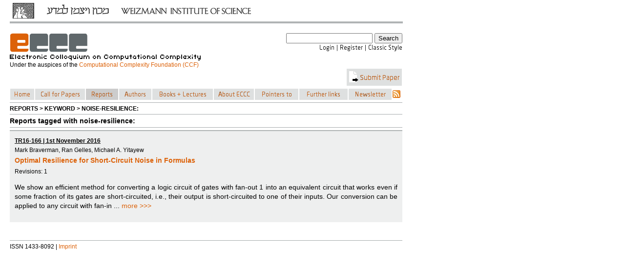

--- FILE ---
content_type: text/html; charset=utf-8
request_url: https://eccc.weizmann.ac.il/keyword/19375/
body_size: 17972
content:

<!DOCTYPE html PUBLIC "-//W3C//DTD XHTML 1.0 Transitional//EN" "http://www.w3.org/TR/xhtml1/DTD/xhtml1-transitional.dtd">
<html lang="en" xmlns="http://www.w3.org/1999/xhtml">
    <head>
		<meta http-equiv="Cache-Control" content="no-cache, no-store, must-revalidate" />
		<meta http-equiv="Pragma" content="no-cache" />
		<!-- meta http-equiv="Expires" content="0" / -->
        <meta http-equiv="Content-Type" content="text/html; charset=utf-8" />
        <meta name="Description" content="Homepage of the Electronic Colloquium on Computational Complexity located at the Weizmann Institute of Science, Israel" />
        <meta name="Keywords" content="ECCC Computational Complexity Parameterized Complexity Structural Complexity Electronic Journal Electronic Library Report Reports Comment Comments Revision Revisions Conference Conferences Calendar Workshop Workshops Symposium Symposion Symposia Colloquium Colloquia society societies books dissertation dissertations thesis master computer science mathematics theory theoretical computer science algorithms efficiency efficient algorithms graph theory foundations of computer science transactions IEEE ACM EATCS mirror site monograph monographs lecture notes survey papers theses scientific board special events discussion discussions bibliography data base department departments ressources journal journals people preprint server servers electronic forums research research research research" />
        <meta http-equiv="Content-Style-Type" content="text/css" />
		<meta http-equiv="Content-Script-Type" content="text/javascript" />
		
<script type="text/javascript" src="/resources/js/jsmath.js"></script><script type="text/javascript" src="/resources/jsMath/easy/load.js"></script><script type="text/javascript" src="/resources/js/horizontalmenu.js"></script>


		<link rel="alternate" type="application/rss+xml" title="RSS" href="/feeds/latestReports" />
		<link href="/resources/css/base.css" type="text/css" rel="stylesheet" />
		<style>
			@import url('https://fonts.googleapis.com/css?family=Yanone+Kaffeesatz');
		</style> 
        <link href="/resources/css/eccc_new.css" type="text/css" rel="stylesheet" /><link href="/resources/css/horizontalmenu.css" type="text/css" rel="stylesheet" />
        <title>ECCC - Reports tagged with noise-resilience</title>
    </head>
    <body>
		<div id="headerband">
			<div class="headerband-container">
				<a href="http://www.weizmann.ac.il" target="_blank"><img class="headerband-left" src="/resources/img/headerband_weizmann.png" title="" alt="Weizmann Logo" /></a>
			</div>
		</div>
		
	<div id="frame">
    	<div>
            <div style="float:left;">
                <a href="/"><img class="noBorder" alt="ECCC" src="/resources/gf/logoNew.png" title="Electronic Colloquium on Computational Complexity" /></a><br />
                <img alt="Electronic Colloquium on Computational Complexity" src="/resources/gf/subtitle.png"/>
		<p style="margin: 0; margin-top: 2px; font-size: 9pt">Under the auspices of the <a href="http://computationalcomplexity.org/foundation">Computational Complexity Foundation (CCF)</a></p>
            </div>
            <div style="float:right;">
				<form action="/search2/" method="get">
					<input name="search" type="text" value="" />
					<input type="submit" value="Search" />
				</form>
				<div style="float:right;">
				<a  href="/login/"><img style="margin-top:3px;" src="/resources/txt2img/6477d27f5652481c8709ce20804beef47000ddfacb628eb8f3e1424aa319da92d9706a1b9969c3beea6d0d0579f8c3574dfe71145b9a63e0f4cc7e59723f9d59-000000-13.png" alt="Login" /></a> <img style="margin-top:3px;" src="/resources/txt2img/734cc234b69ec76be631e268baeba4246056bc255901fd92951a0836428e49f37084bbbfa3c4e253e31cc4d576b67f6cd530e1bb77f0ecc98955de6ba9eb86c4-000000-13.png" alt="|" /> <a href="/register"><img style="margin-top:3px;" src="/resources/txt2img/112d9535943722a86180ae44a5a638b4f2c8b88f2b35a2161475927f703e4959e03e1c231f19ff9bb2aff902b0183e2db60085b49f5c3b501624b17f86a1b036-000000-13.png" alt="Register" /></a> <img style="margin-top:3px;" src="/resources/txt2img/734cc234b69ec76be631e268baeba4246056bc255901fd92951a0836428e49f37084bbbfa3c4e253e31cc4d576b67f6cd530e1bb77f0ecc98955de6ba9eb86c4-000000-13.png" alt="|" /> <a href="/view/"><img style="margin-top:3px;" src="/resources/txt2img/94b19a5a52ca45c018ed1cb67a8f8a31a33b54a97551ad8a99f802714d157423de95da10ff4cd42551e3995e26f1c3c4c437b5c95fd23fd10cb8195fe86f48f1-000000-13.png" alt="Classic Style" /></a>
				</div>
            </div>
			<div style="clear:both;">
				<div class="menu menuHover" style="padding:4px; float:right;" onclick="location='/submit/paper/'">
					<img alt="icon" src="/resources/img/submitPaperIcon.png"/>
                    <img style="margin-top:3px;" src="/resources/txt2img/a72ee71a4aaf16ab2495f865196bee5af475de789fd8f0e683ccb41ec0552c9288afcb178fd47f07dcbec13985c8f427cc4a42c9a38706e86bfb15ad8e3d94a7-dc6108-14.png" alt="Submit Paper" />
				</div>
			</div>
			<br />
			<br />
            <div style="clear:both;">
				<div class="horizontalcssmenu">
					<ul id="cssmenu1">
					<li style="width:51px; background-color:#dee0e0"><a href="/"><img style="margin-top:3px;" src="/resources/txt2img/8490f805f2a855335d9cb0cc532f5c642994eee836e1a21a2f16d2c6906f7674d6ba3481abd8e4980d00ef45c9857803f2c227d3799af04e57994bae3bed54e8-dc6108-13.png" alt="Home" /></a></li>
                                        <li style="width:104px; background-color:#dee0e0"><a href="/colloquium/call_for_papers"><img style="margin-top:3px;" src="/resources/txt2img/0db2cacecf8de6173587f4b1baa6105dc09cae8941e858d34261e5826faeda22f47bb546ce34e8e3399661aabeb441b681c9aada0abdf58c263c0141ac0a3df1-dc6108-13.png" alt="Call for Papers" /></a></li>
					<li style="width:68px; background-color:#CCCCCC"><a class="menuActive" href="/reports/menu"><img style="margin-top:3px;" src="/resources/txt2img/1794e63eb90a80f1509d52c984a56b92439b4b5034b3d577ef4940ac179cc610c5e33ec2529597a21ee585276ff28edabe0ceb7fa1398ee3ab323adc9386514b-dc6108-13.png" alt="Reports" /></a>
						<ul>
						<li><a href="/title/"><img style="margin-top:3px;" src="/resources/txt2img/ae6eb0fc7dbb5ba1e0e876df0aa512d33b5727a849cfa29d5821dfd481f1e350a51dcc656de6245063765507840dfd947621291d26bc6ef9e2793ce86a631fb5-dc6108-13.png" alt="A-Z" /></a></li>
						<li><a href="/year/2026">2026</a></li><li><a href="/year/2025">2025</a></li><li><a href="/year/2024">2024</a></li>
						<li><a href="/years/">2026...1994</a></li>
						<li><a href="/keywords/"><img style="margin-top:3px;" src="/resources/txt2img/33c6704f8b9784391c34462038bbc556d8fd5f1978c57c752a2eedf834bf5055c7d97ac4002310ef84cf71382e0dea0a9849c9451b8b031111e0712a12ab9db9-dc6108-13.png" alt="Keywords" /></a></li>
						</ul>
					</li>
					<li style="width:68px; background-color:#dee0e0"><a href="/authors/"><img style="margin-top:3px;" src="/resources/txt2img/f79e07f8e5b22be09e5616bde49f4ea933c24749cecab86e98333494b9a49cd49099f8f4f6de9822f92ed3470b9d509c8fcccbf82899668074c028549c40a946-dc6108-13.png" alt="Authors" /></a></li>
					<li style="width:126px; background-color:#dee0e0"><a href="/static/books/menu"><img style="margin-top:3px;" src="/resources/txt2img/1bfade8cbe390fc0621e9b27c119ecd182a1199948ac1ac353e0d6d6d32902587c49a691837562954a4efd5b69d49b6447f44c0deb85fd64c294eeea80b27f19-dc6108-13.png" alt="Books + Lectures" /></a>
						<ul>
						<li><a href="/static/books/monographs/"><img style="margin-top:3px;" src="/resources/txt2img/43c01162bf6f9b504fc571fb71bd20b19b70a2c67c514195ba264bf44c779a78e76e8a7437428af9afa62b3b6893e10262cc82409685f34231cb5da88e914529-dc6108-13.png" alt="Monographs" /></a></li>
						<li><a href="/static/books/lecture_notes/"><img style="margin-top:3px;" src="/resources/txt2img/7f3c20870d398b25e63d11008beb5c43faf12b1fad8014f35fefe31faa880197b8f69a840f764a6875cc7e8672bedd4264f29df36115f0672d0dd449b005cd1c-dc6108-13.png" alt="Lecture Notes" /></a></li>
						<li><a href="/static/books/online_lectures/"><img style="margin-top:3px;" src="/resources/txt2img/ecdae6d0229e748c66704fd56eeeb3db4a2438cadffd4edc6a2873cc899a69db48da5ab251b9f828d20cc1f97d6add1cb3716314f1eda1e94f577458aa99657e-dc6108-13.png" alt="Online Lectures" /></a></li>
						<li><a href="/books/survey_papers/"><img style="margin-top:3px;" src="/resources/txt2img/1b5dbfe2c76745d750aaa66493b9158fe8cb12ee7f5a8580a5d6df982db607b0e519f039ce5d6ca2743bfd21ca662359dee536b003de6e7f48bae4bba718188a-dc6108-13.png" alt="Survey Papers" /></a></li>
						<li><a href="/static/books/theses/"><img style="margin-top:3px;" src="/resources/txt2img/a2873053cc2d407d8d3c038caa371bd32f18137726e5b0604ff7bfe0ebfee27ff632247d65a4ed8dba616ee1f6be328b6c59195bf0648d28e70ba64e9b89182a-dc6108-13.png" alt="Theses" /></a></li>
						<li><a href="/static/books/position_papers/"><img style="margin-top:3px;" src="/resources/txt2img/28b1bede71eec87b03cdae85dabde83600645c92063dc8a017062954976c1823310e11ccf28819687c4b63f0c4c7be5374579193e9502fca55b7ec90358ed0c3-dc6108-13.png" alt="Position papers" /></a></li>
						</ul>
					</li>
					<li style="width:84px; background-color:#dee0e0"><a href="/static/colloquium/menu"><img style="margin-top:3px;" src="/resources/txt2img/f198a34fedab5c034fa4c561555b5f4f282b704f423eee2fbb1860633e4c532eca400885f2b910ed1893dd9f4c5ee252af11252f8ebeb9dc85f777b9bf88059d-dc6108-13.png" alt="About ECCC" /></a>
						<ul>
						<li><a href="/colloquium/call_for_papers/"><img style="margin-top:3px;" src="/resources/txt2img/0db2cacecf8de6173587f4b1baa6105dc09cae8941e858d34261e5826faeda22f47bb546ce34e8e3399661aabeb441b681c9aada0abdf58c263c0141ac0a3df1-dc6108-13.png" alt="Call for Papers" /></a></li>
						<li><a href="/static/colloquium/how_to_use/"><img style="margin-top:3px;" src="/resources/txt2img/a69ed11863bf02d582d4f1119d72501971bda5be6829cb5ba76b432fcab7f5f8674641d21de85ad75dda472c79710898512c5b4db739b9881012be6997c07afc-dc6108-13.png" alt="How to use" /></a></li>
						<li><a href="/colloquium/scientific_board/"><img style="margin-top:3px;" src="/resources/txt2img/2766313e969bc805cbd4c6d214a3dc1cf87b3ff963c2e19bd6780f0e02cf7776e4716fc16962d724330b97909456de98e7cb43fd7360f3283ed5865b100aa2b1-dc6108-13.png" alt="Scientific Board" /></a></li>
						<li><a href="/static/colloquium/local_office/"><img style="margin-top:3px;" src="/resources/txt2img/e583ad991e0ae667a06fc2dfe8411afb1fc663f43b113291ecece98463dcd30065dc1978df63858b4d1e345a572afe189fef1a63f27fa7be1c647b2d5a9a4ebc-dc6108-13.png" alt="Local Office" /></a></li>
						<li><a href="/static/colloquium/copyright_notice/"><img style="margin-top:3px;" src="/resources/txt2img/e43637a46c78781c18658b8ebbacf9fe0115cebb7872dee5e4a734f756e7707a38769e81abb342483da18bf678c6545be4cfb82f974fc1acbb9ecce4dae66d01-dc6108-13.png" alt="Copyright Notice" /></a></li>
                        <li><a href="/static/colloquium/read_more/"><img style="margin-top:3px;" src="/resources/txt2img/4d8fa623b7433b50b97a1853d2c68c6af1f1b11910e15cf9b971944dea6da5e3587c11ab5b9651db6417e8ee070dcd1747fc9d91639affad0ac06406ca06a238-dc6108-13.png" alt="Read more..." /></a></li>
						</ul>
					</li>
					<li style="width:91px; background-color:#dee0e0"><a href="/static/pointers/menu"><img style="margin-top:3px;" src="/resources/txt2img/3682323eb5f4df1959ebc2d60eb2d48e106bc20440e068841f9cb4a8aa0bba9808bef21c604fc7546c618cee2d185ff38cb67c21b26ab4246656e89e24ce1835-dc6108-13.png" alt="Pointers to" /></a>
						<ul>
						<li><a href="/static/pointers/books/"><img style="margin-top:3px;" src="/resources/txt2img/df039a22dd38bb03debd1d91026e3790f3b8a2d74ab1ae20e28ac56754066624b09d19d4df591e8ec00b1aced032777c77a8fa8db374bf71373cefde5b7231ab-dc6108-13.png" alt="Books" /></a></li>
						<li><a href="/static/pointers/lecture_notes/"><img style="margin-top:3px;" src="/resources/txt2img/7f3c20870d398b25e63d11008beb5c43faf12b1fad8014f35fefe31faa880197b8f69a840f764a6875cc7e8672bedd4264f29df36115f0672d0dd449b005cd1c-dc6108-13.png" alt="Lecture Notes" /></a></li>
						<li><a href="/static/pointers/surveys/"><img style="margin-top:3px;" src="/resources/txt2img/fe89a1e18a4c2a34ccdea5dc1d748d70382d9f480026b399d8a6ee63a7d24bf2f33bb54032b4e519e9420f2dbc1a59697a5ed5dec2fd97ca6910dc88a4d667b3-dc6108-13.png" alt="Surveys" /></a></li>
						<li><a href="/static/pointers/personal_www_home_pages_of_complexity_theorists/"><img style="margin-top:3px;" src="/resources/txt2img/e13c594b8ad50adfc02399f90a2d5df9fa811a3fc3521d5c6d669437e689f57a4a3c8518a4ce71a85625922b291558dc3f35bdcfaf5de6e0fed14fc367968fa4-dc6108-13.png" alt="Home pages of theorists" /></a></li>
						<li><a href="/static/pointers/current_discussions/"><img style="margin-top:3px;" src="/resources/txt2img/0168398aca358510b7b3de916dcc2700cafc948c7a90fea43453327723b88ad249484477120a3d6379a16db177d9168f6d6c5d8e6ac187077b019cafa2756b07-dc6108-13.png" alt="Current discussions" /></a></li>
						<li><a href="/static/impressions/impressions"><img style="margin-top:3px;" src="/resources/txt2img/29f440df5b5f9b940af22f88e6e5399eb6eb85d5f583cbe6b8b7b6a5940443f18bbb60446f4dc7f2965d73f6cb132bf15e79d4c1af0912886794dfd24715fad4-dc6108-13.png" alt="ECCC Impressions" /></a></li>
						</ul>
					</li>
					<li style="width:101px; background-color:#dee0e0"><a href="/static/links/menu"><img style="margin-top:3px;" src="/resources/txt2img/0360e4cc69020b6bba957900ebce1067c29308616080b03025460c220bfc9b5ffb02d1f0cf023d3a5e5d8b81da05c5849b89989bb619f9aae4120f1b821f3677-dc6108-13.png" alt="Further links" /></a>
						<ul>
						<li><a href="/static/links/bibliography_data_bases/"><img style="margin-top:3px;" src="/resources/txt2img/12e277586e5fc5db872de274cd279f42120c5b5dbd2a75297c8d950df1368651e73a0a7355fd994b295a8ae2d1a46326f0a9251e50408e806c6eb2e9fbdf2648-dc6108-13.png" alt="Bibliography Data Bases" /></a></li>
						<li><a href="/static/links/departements_mathematical_resources/"><img style="margin-top:3px;" src="/resources/txt2img/06f3436249b580368d3328dae3d99404b0fb3491043dd09bc8b35243f2f26028fb7551a5ec2b8719b90dcf2571609c50a59926a20e87547cd44de6f8f9ade9dd-dc6108-13.png" alt="Mathematical Resources" /></a></li>
						<li><a href="/static/links/journals/"><img style="margin-top:3px;" src="/resources/txt2img/a5c19aadd7d78a6f70f2ec9149a81dd15d91fe265bbd72cbf38b9d6a79c096f8aad2ec6ce157d45df600c4cb65dda2ecc093200f95c4fe8586a489faa30adfab-dc6108-13.png" alt="Journals" /></a></li>
						<li><a href="/static/links/people/"><img style="margin-top:3px;" src="/resources/txt2img/637c0a0916651cf118f21d7be788124e0487fb1bb744438e1f7d9a4267373394c2b3e965bd98fb8ae911b0b6ae20d2c79ff78c7b9509e4b90843fb221eb75433-dc6108-13.png" alt="People" /></a></li>
						<li><a href="/static/links/preprint_servers/"><img style="margin-top:3px;" src="/resources/txt2img/6e6300e00d428b569e9bf281595626c46b3ed0f825a88a604c3e1d3cc65f3ca7145066719856b5bc0dd34b433c94607f53cc7eb3de12d27c9d4e0860dc507507-dc6108-13.png" alt="Preprint Servers" /></a></li>
						<li><a href="/static/links/societies_and_electronic_forums/"><img style="margin-top:3px;" src="/resources/txt2img/0c8838ba07acbf3d1fed470cb6385e9967ce8c93f8ab3fc43f426fec6ac4e21745f07b5b6be340b9bb34a191e33a5ec9b074eff55bd57cc2700e6d9d27c0920d-dc6108-13.png" alt="Electronic Forums" /></a></li>
						</ul>
					</li>
<!--
					<li style="width:94px; background-color:#dee0e0"><a href="/static/impressions/impressions"><img style="margin-top:3px;" src="/resources/txt2img/bef276949dda396524ee4d4e4251018c08e33465a44a1dd79bb58a7cca42d1f210cb7e6cf1973f008c04b90ad18c5a64d2d3510fd7a1a0d793970f5182b6fcf5-dc6108-13.png" alt="Impressions" /></a></li>
-->
					<li style="width:90px; background-color:#dee0e0"><a href="/newsletter"><img style="margin-top:3px;" src="/resources/txt2img/1aa76dd7e232e25d3193f7ec6c5428fcbd87741781e434b91fadaeabb0bcc8f3dd6f5b67c3acfd72949e7fc3277989092ce5c0d8f48986e66f273c085e05bd81-dc6108-13.png" alt="Newsletter" /></a></li>
					</ul>
					<a href="/feeds/reports"><img id="rss" alt="RSS-Feed" src="/resources/gf/rss.png" /></a>
				</div>
			<hr style="clear: left;"/>
			<small><b>REPORTS &gt; KEYWORD &gt; NOISE-RESILIENCE:</b></small>
			<hr />
			<div class="content">
				
		</div>
        <div>

			
<b>Reports tagged with noise-resilience:</b>
<hr />

	

	<div id="box">
		<small><b><u>
		
		TR16-166
		
			
				| 1st November 2016
			
		</u></b><br />
		
			Mark Braverman, 
		
			Ran Gelles, 
		
			Michael A. Yitayew
		
		</small>
		
                	<a href="/report/2016/166">
                
			<h4>Optimal Resilience for Short-Circuit Noise in Formulas</h4>
		</a>
		
			<small>
		
		
			Revisions: 1
		
		
		
		
			</small>
		
		<div style="text-align:justify;">
		
                	<p>We show an efficient method for converting a logic circuit of gates with fan-out 1 into an equivalent circuit that works even if some fraction of its gates are short-circuited, i.e., their output is short-circuited to one of their inputs. Our conversion can be applied to any circuit with fan-in ...
                	
            		    <a href="/report/2016/166">more >>></a>
                	
		
		
		</div>
	</div>
	<br />




		
		</div>
        <div style="clear:both;">
        	<br />
        	<hr />
			<small>ISSN 1433-8092 | <a href="/static/website/imprint">Imprint</a></small>
		</div>
	</div>

		
        <!-- Piwik -->
<script type="text/javascript">
/*
var pkBaseURL = (("https:" == document.location.protocol) ? "https://eccc.hpi-web.de/piwik/" : "http://eccc.hpi-web.de/piwik/");
document.write(unescape("%3Cscript src='" + pkBaseURL + "piwik.js' type='text/javascript'%3E%3C/script%3E"));
*/
</script><script type="text/javascript">
/*
try {
var piwikTracker = Piwik.getTracker(pkBaseURL + "piwik.php", 1);
piwikTracker.trackPageView();
piwikTracker.enableLinkTracking();
} catch( err ) {}
*/
</script><!-- <noscript><p><img src="http://eccc.hpi-web.de/piwik/piwik.php?idsite=1" style="border:0" alt="" /></p></noscript> -->
<!-- End Piwik Tracking Code -->

    </body>
</html>


--- FILE ---
content_type: text/css
request_url: https://eccc.weizmann.ac.il/resources/css/base.css
body_size: 965
content:
#jsMath_Warning{
	display:none
}

#box{
	background-color:#eeefef;
	border-top:2px solid #b0b4b5;
	padding:10px;
	line-height:19px;
}

img, div {
	behavior: url(/resources/css/iepngfix.htc);
}

form{
	margin:0px;
	padding:0px;
}

li{
	line-height:19px;
}

ul{
	list-style-type:square;
	padding-left:15px;
	margin:0px;
	margin-bottom:10px;
	list-style-position:outside;
}

div#headerband {
	width: 805px;
	margin-left: 20px;
	position: relative;
	top: 0;
	left: 0;
	border-bottom: 4px solid #b0b4b5;
	z-index: 100;
}

div.headerband-container {
	height: 44px;
}

.headerband-left {
	margin-top: 6px;
	margin-left: 6px;
}

div#container {
	z-index: 1;
}

div.columntitle {
	margin: 2px 0;
	font-size: 14pt;
	font-family: 'Yanone Kaffeesatz', sans-serif;
}

div.keyword {
	float:left;
	background-color:#CCCCCC;
	font-size:12px;
	border:none;
	margin-right:2px;
	padding:2px;
	margin-bottom:2px;
}


--- FILE ---
content_type: text/css
request_url: https://eccc.weizmann.ac.il/resources/css/eccc_new.css
body_size: 2049
content:
body{
	font-family:Georgia, Arial, Helvetica, sans-serif;
	font-size:14px;
	margin:0px;
	padding:0px;
}

h4, h3, h2{
	margin-top:3px;
	margin-bottom:3px;
	color:#dc6108;
}

img{
	border:none;
}

.steps{
	float:right;
	align:right;
	width=20%;
	margin-top:2%;
}

#frame{
	width:804px;
	padding:20px;
}

#searchButton{
	background-color:#dee0e0;
	border:none;
}

#rss{
	border-left:1px solid #FFFFFF;
	margin-top:8px;
}

.noBorder{
	border:none;
}

.border{
	border:1px solid #FFFFFF;
}

a{
	color:#dc6108;
	text-decoration:none;
}

a:hover{
	color:#dc6108;
	text-decoration:underline;
}

hr{
	background-color:#a7acad;
	height:1px;
	border:none;
	margin-top:5px;
	margin-bottom:5px;
}

.menu{
	text-align:center;
	font-weight:bold;
	font-size:11px;
	color:#dc6108;
	border:1px solid #FFFFFF;
	cursor:pointer;
	float:left;
	background-color:#dee0e0;
	padding-top:5px;
	padding-bottom:5px;
	padding-left:6px;
	padding-right:6px;
}

.menu:hover{
	background-color:#CCCCCC;
}

.menuHover:hover{
	text-decoration:underline;
}

.menuActive{
	background-color:#CCCCCC;
}

.menuIntern{
	text-align:center;
	font-weight:bold;
	font-size:11px;
	color:#dc6108;
	border:1px solid #FFFFFF;
	cursor:pointer;
	float:left;
	background-color:#f1af69;
	padding-top:2px;
	padding-bottom:2px;
	padding-left:6px;
	padding-right:6px;
	margin-bottom:4px;
}

.menuIntern:hover{
	background-color:#ca9d6d;
}

.menuHoverIntern:hover{
	text-decoration:underline;
}

.menuActiveIntern{
	background-color:#ca9d6d;
}


.part{
	display: block;
	color: #FFFFFF;
	background-color: #000000;
	text-align: center;
}

a.link{
	display: block;
	color: #FFD700;
	font-family: Verdana, Arial;
	font-size: 13px;
	text-decoration: None;
	border-bottom: solid 1px #FFFFFF;
}

a.link.part{
	display: block;
	background-color: #000000;
	width: 100px;
	height: 25px;
}

a.link:hover{
	display: block;
	color: #000000;
	background-color: #FFD700;
}

--- FILE ---
content_type: application/javascript
request_url: https://eccc.weizmann.ac.il/resources/jsMath/jsMath-easy-load.js
body_size: 5988
content:
/*
 *  jsMath-easy-load.js
 *  
 *  Part of the jsMath package for mathematics on the web.
 *
 *  This file is used to load jsMath with one easy <SCRIPT>
 *  command in your HTML file.  It is called by the files
 *  in the jsMath/easy/ directory.  It expects that the jsMath.Easy
 *  array has been initialized before it is called.
 *
 *  ---------------------------------------------------------------------
 *
 *  Copyright 2007 by Davide P. Cervone
 * 
 *  Licensed under the Apache License, Version 2.0 (the "License");
 *  you may not use this file except in compliance with the License.
 *  You may obtain a copy of the License at
 * 
 *      http://www.apache.org/licenses/LICENSE-2.0
 * 
 *  Unless required by applicable law or agreed to in writing, software
 *  distributed under the License is distributed on an "AS IS" BASIS,
 *  WITHOUT WARRANTIES OR CONDITIONS OF ANY KIND, either express or implied.
 *  See the License for the specific language governing permissions and
 *  limitations under the License.
 */

if (!window.jsMath) {window.jsMath = {}}
if (!jsMath.Easy) {jsMath.Easy = {}}
if (!jsMath.tex2math) {jsMath.tex2math = {}}

jsMath.tex2math.doubleDollarsAreInLine = jsMath.Easy.doubleDollarsAreInLine;
jsMath.tex2math.allowDisableTag = jsMath.Easy.allowDisableTag;

jsMath.safeHBoxes = jsMath.Easy.safeHBoxes;

if (jsMath.Easy.scale) {
  if (!jsMath.Controls) {jsMath.Controls = {}}
  if (!jsMath.Controls.cookie) {jsMath.Controls.cookie = {}}
  jsMath.Controls.cookie.scale = jsMath.Easy.scale;
}
if (!jsMath.Easy.allowDoubleClicks) {
  if (!jsMath.Click) {jsMath.Click = {}}
  jsMath.Click.CheckDblClick = function () {};
}
if (!jsMath.Easy.showFontWarnings) {
  if (!jsMath.Font) {jsMath.Font = {}}
  jsMath.Font.Message = function () {};
}

if (!jsMath.Easy.allowGlobal) {
  if (!jsMath.Controls) {jsMath.Controls = {}}
  if (!jsMath.Controls.cookie) {jsMath.Controls.cookie = {}}
  jsMath.Controls.cookie.global = 'never';
  jsMath.noGoGlobal = 1;
  jsMath.noChangeGlobal = 1;
  jsMath.noShowGlobal = 1;
}

if (jsMath.Easy.noImageFonts) {
  jsMath.noImgFonts = 1;
  if (!jsMath.Font) {jsMath.Font = {}}
  if (!jsMath.Font.message) {
    jsMath.Font.message =
      '<b>No jsMath TeX fonts found</b> -- using unicode fonts instead.<br/>\n'
        + 'This may be slow and might not print well.<br/>\n'
        + 'Use the jsMath control panel to get additional information.';
  }
  if (!jsMath.Fonts.extra_message) {
    jsMath.Font.extra_message =
      'Extra TeX fonts not found: <b><span id="jsMath_ExtraFonts"></span></b><br/>'
        + 'Using unicode fonts instead.  This may be slow and might not print well.<br/>\n'
        + 'Use the jsMath control panel to get additional information.';
  }
}

if (jsMath.Easy.processSingleDollars ||
    jsMath.Easy.processDoubleDollars ||
    jsMath.Easy.processSlashParens ||
    jsMath.Easy.processSlashBrackets ||
    jsMath.Easy.fixEscapedDollars) {

  jsMath.Easy.findCustomSettings = {
    processSingleDollars:     jsMath.Easy.processSingleDollars,
    processDoubleDollars:     jsMath.Easy.processDoubleDollars,
    processSlashParens:       jsMath.Easy.processSlashParens,
    processSlashBrackets:     jsMath.Easy.processSlashBrackets,
    processLaTeXenvironments: jsMath.Easy.processLaTeXenvironments,
    fixEscapedDollars:        jsMath.Easy.fixEscapedDollars,
    custom: 0
  }
}

if (!jsMath.Autoload) {jsMath.Autoload = {}}
jsMath.Autoload.root = jsMath.Easy.root+'/';

if (jsMath.Easy.autoload) {
  jsMath.Autoload.findTeXstrings = 0;
  jsMath.Autoload.findLaTeXstrings = 0;
  jsMath.Autoload.findCustomStrings = jsMath.Easy.customDelimiters;
  jsMath.Autoload.findCustomSettings = jsMath.Easy.findCustomSettings;
  jsMath.Autoload.loadFiles = jsMath.Easy.loadFiles;
  jsMath.Autoload.loadFonts = jsMath.Easy.loadFonts;
  jsMath.Autoload.macros = jsMath.Easy.macros;
  jsMath.Autoload.delayCheck = 1;
  jsMath.Easy.autoloadCheck = 1;
  document.write('<script src="'+jsMath.Autoload.root+'plugins/autoload.js"></script>');
  
} else {
  jsMath.Easy.tex2math =
     (jsMath.Easy.processSingleDollars ||
      jsMath.Easy.processDoubleDollars ||
      jsMath.Easy.processSlashParens ||
      jsMath.Easy.processSlashBrackets ||
      jsMath.Easy.processLaTeXenvironments ||
      jsMath.Easy.fixEscapedDollars ||
      jsMath.Easy.customDelimiters);

  if (!jsMath.Setup) {jsMath.Setup = {}}
  if (!jsMath.Setup.UserEvent) {jsMath.Setup.UserEvent = {}}
  jsMath.Setup.UserEvent.onload = function () {
    var easy = jsMath.Easy;
    if (easy.tex2math) jsMath.Setup.Script("plugins/tex2math.js");
    var i;
    if (easy.loadFiles) {
      for (i = 0; i < easy.loadFiles.length; i++)
        jsMath.Setup.Script(easy.loadFiles[i]);
    }
    if (easy.loadFonts) {
      for (i = 0; i < easy.loadFonts.length; i++)
        jsMath.Font.Load(easy.loadFonts[i]);
    }
    if (easy.macros) {
      for (i in easy.macros) {
        if (typeof(easy.macros[i]) == 'string') {
          jsMath.Macro(i,easy.macros[i]);
        } else {
          jsMath.Macro(i,easy.macros[i][0],easy.macros[i][1]);
        }
      }
    }
  }
  document.write('<script src="'+jsMath.Easy.root+'/jsMath.js"></script>'+"\n");
}

jsMath.Easy.onload = function () {
  if (jsMath.Easy.loaded) {return} else {jsMath.Easy.loaded = 1}
  if (jsMath.Easy.autoloadCheck) jsMath.Autoload.Check();
  if (jsMath.Easy.tex2math) {
    jsMath.Synchronize(function () {
      if (jsMath.Easy.findCustomSettings)
        jsMath.tex2math.Convert(document,jsMath.Easy.findCustomSettings);
      if (jsMath.Easy.customDelimiters) {
        var s = jsMath.Easy.customDelimiters;
        jsMath.tex2math.CustomSearch(s[0],s[1],s[2],s[3]);
        jsMath.tex2math.ConvertCustom();
      }
    });
  }
  (jsMath[jsMath.Easy.method])();
}

if (window.addEventListener) {window.addEventListener("load",jsMath.Easy.onload,false)}
else if (window.attachEvent) {window.attachEvent("onload",jsMath.Easy.onload)}
else {window.onload = jsMath.Easy.onload}


--- FILE ---
content_type: application/javascript
request_url: https://eccc.weizmann.ac.il/resources/jsMath/plugins/autoload.js
body_size: 17877
content:
/*
 *  autoload.js
 *  
 *  Part of the jsMath package for mathematics on the web.
 *
 *  This file is a plugin that checks if a page contains any math
 *  that must be processed by jsMath, and only loads jsMath.js
 *  when there is.
 *  
 *  You can control the items to look for via the variables
 *  
 *      jsMath.Autoload.findTeXstrings
 *      jsMath.Autoload.findLaTeXstrings
 *      jsMath.Autoload.findCustomStrings
 *      jsMath.Autoload.findCustomSettings
 *  
 *  which control whether to look for TeX strings that will be converted
 *  by jsMath.ConvertTeX(), or LaTeX strings that will be converted by
 *  jsMath.ConvertLaTeX().  By default, the first is true and the second
 *  and third are false.  The findCustomStrings can be used to specify your
 *  own delimiters for in-line and display mathematics, e.g.
 *  
 *      jsMath.Autoload.findCustomStrings = [
 *         '[math],'[/math]',          // start and end in-line math
 *         '[display]','[/display]'    // start and end display math
 *      ];
 *  
 *  Finally, findCustomSettings can be set to an object reference whose
 *  name:value pairs control the individual search settings for tex2math.  
 *  (See the plugins/tex2math.js file for more details).
 *  
 *  If any math strings are found, jsMath.js will be loaded automatically, 
 *  but not loaded otherwise.  If any of the last four are set and TeX math
 *  strings are found, then plugins/tex2ath.js will be loaded
 *  automatically.  jsMath.Autoload.needsJsMath will be set to true or
 *  false depending on whether jsMath needed to be loaded.
 *  
 *  The value of jsMath.Autoload.checkElement controls the element to be
 *  searched by the autoload plug-in.  If unset, the complete document will
 *  be searched.  If set to a string, the element with that name will be
 *  searched.  If set to a DOM object, that object and its children will
 *  be searched.
 *  
 *  Finally, there are two additional parameters that control files to
 *  be loaded after jsMath.js, should it be needed.  These are
 *  
 *      jsMath.Autoload.loadFonts
 *      jsMath.Autoload.loadFiles
 *  
 *  If jsMath.js is loaded, the fonts contained in the loadFonts array
 *  will be loaded, and the JavaScript files listed in the loadFiles array
 *  will be run.  Relative URL's are loaded based from the URL containing
 *  jsMath.js.
 *  
 *  The autoload plugin can be loaded in the document HEAD or in the BODY. 
 *  If it is loaded in the HEAD, you will need to call jsMath.Autoload.Check()
 *  at the end of the BODY (say in the window.onload handler) in order to
 *  get it to check the page for math that needs to be tagged, otherwise load
 *  the file at the bottom of the BODY and it will run the check automatically.
 *
 *  You can call jsMath.Autoload.Run() after the check has been performed
 *  in order to call the appropriate tex2math routines for the given Autoload
 *  settings.  You can call jsMath.Autoload.Run() even when jsMath isn't loaded.
 *  
 *  ---------------------------------------------------------------------
 *
 *  Copyright 2004-2006 by Davide P. Cervone
 * 
 *  Licensed under the Apache License, Version 2.0 (the "License");
 *  you may not use this file except in compliance with the License.
 *  You may obtain a copy of the License at
 * 
 *      http://www.apache.org/licenses/LICENSE-2.0
 * 
 *  Unless required by applicable law or agreed to in writing, software
 *  distributed under the License is distributed on an "AS IS" BASIS,
 *  WITHOUT WARRANTIES OR CONDITIONS OF ANY KIND, either express or implied.
 *  See the License for the specific language governing permissions and
 *  limitations under the License.
 */

/*************************************************************************/

/*
 *  Make sure jsMath.Autoload is available
 */
if (!window.jsMath) {window.jsMath = {}}
if (jsMath.Autoload == null) {jsMath.Autoload = {}}
jsMath.Add = function (dst,src) {for (var id in src) {dst[id] = src[id]}};
jsMath.document = document; // tex2math needs this

jsMath.Add(jsMath.Autoload,{
  
  Script: {

    request: null,  // XMLHttpRequest object (if we can get it)
    iframe: null,   // the hidden iframe (if not)
    operaXMLHttpRequestBug: (window.opera != null), // is Opera browser

    /*
     *  Get XMLHttpRequest object, if possible, and look up the URL root
     *  (MSIE can't use xmlReuest to load local files, so avoid that)
     */
    Init: function () {
      this.Root();
      if (window.XMLHttpRequest) {
        try {this.request = new XMLHttpRequest} catch (err) {}
        // MSIE and FireFox3 can't use xmlRequest on local files,
        // but we don't have jsMath.browser yet to tell, so use this check
        if (this.request && window.location.protocol == "file:") {
          try {
            this.request.open("GET",jsMath.Autoload.root+"plugins/autoload.js",false);
            this.request.send(null);
          } catch (err) {
            this.request = null;
            //  Firefox3 has window.postMessage for inter-window communication. 
            //  It can be used to handle the new file:// security model,
            //  so set up the listener.
            if (window.postMessage && window.addEventListener) {
              this.mustPost = 1;
              window.addEventListener("message",jsMath.Autoload.Post.Listener,false);
            }
          }
        }
      }
      if (!this.request && window.ActiveXObject && !this.mustPost) {
        var xml = ["MSXML2.XMLHTTP.6.0","MSXML2.XMLHTTP.5.0","MSXML2.XMLHTTP.4.0",
                   "MSXML2.XMLHTTP.3.0","MSXML2.XMLHTTP","Microsoft.XMLHTTP"];
        for (var i = 0; i < xml.length && !this.request; i++) {
          try {this.request = new ActiveXObject(xml[i])} catch (err) {}
        }
      }
    },

    /*
     *  Load an external JavaScript file
     */
    Load: function (url) {
      if (this.request && !(this.operaXMLHttpRequestBug && url == 'jsMath.js')) {
        setTimeout(function () {jsMath.Autoload.Script.xmlLoad(url)},1);
      } else {
        this.startLoad(url);
      }
    },

    /*
     *  Load an external JavaScript file via XMLHttpRequest
     */
    xmlLoad: function (url) {
      try {
        this.request.open("GET",jsMath.Autoload.root+url,false);
        this.request.send(null);
      } catch (err) {
        throw Error("autoload: can't load the file '"+url+"'\n"
            + "Message: "+err.message);
      }
      if (this.request.status && this.request.status >= 400) {
        throw Error("autoload: can't load the file '"+url+"'\n"
            + "Error status: "+this.request.status);
      }
      window.eval(this.request.responseText);
      this.endLoad();
    },

    /*
     *  Load an external JavaScript file via jsMath-autoload.html
     */
    startLoad: function (url) {
      this.iframe = document.createElement('iframe');
      this.iframe.style.visibility = 'hidden';
      this.iframe.style.position = 'absolute';
      this.iframe.style.width  = '0px';
      this.iframe.style.height = '0px';
      if (document.body.firstChild) {
        document.body.insertBefore(this.iframe,document.body.firstChild);
      } else {
        document.body.appendChild(this.iframe);
      }
      this.url = url; setTimeout('jsMath.Autoload.Script.setURL()',100);
    },
    endLoad: function () {setTimeout('jsMath.Autoload.Script.AfterLoad()',1)},

    /*
     *  Use location.replace() to avoid browsers placing the file in
     *  the history (and messing up the BACK button action).  Not
     *  completely effective in Firefox 1.0.x.  Safari won't handle
     *  replace() if the document is local (not sure if that's really
     *  the issue, but that's the only time I see it).
     */
    setURL: function () {
      if (this.mustPost) {
        this.iframe.src = jsMath.Autoload.Post.startLoad(this.url,this.iframe);
      } else {
        var url = jsMath.Autoload.root+"jsMath-autoload.html";
        var doc = this.iframe.contentDocument;
        if (!doc && this.iframe.contentWindow) {doc = this.iframe.contentWindow.document}
        if (navigator.vendor == "Apple Computer, Inc." &&
            document.location.protocol == 'file:') {doc = null}
        if (doc) {doc.location.replace(url)} else {this.iframe.src = url}
      }
    },

    /*
     *  Queue items that need to be postponed until jsMath has run
     */
    queue: [],
    Push: function (name,data) {this.queue[this.queue.length] = [name,data]},
    RunStack: function () {
      if (this.tex2math) {jsMath.Autoload.Check2(); return}
      for (var i = 0; i < this.queue.length; i++) {
        var name = this.queue[i][0];
        var data = this.queue[i][1];
        if (data.length == 1) {jsMath[name](data[0])}
          else {jsMath[name](data[0],data[1],data[2],data[3])}
      }
     this.queue = [];
    },
  
    AfterLoad: function () {jsMath.Autoload.Script.RunStack()},

    /*
     *  Look up the jsMath root directory, if it is not already supplied
     */
    Root: function () {
      if (jsMath.Autoload.root) return;
      var script = document.getElementsByTagName('script');
      if (script) {
        for (var i = 0; i < script.length; i++) {
          var src = script[i].src;
          if (src && src.match('(^|/|\\\\)plugins/autoload.js$')) {
            jsMath.Autoload.root = src.replace(/plugins\/autoload.js$/,'');
            break;
          }
        }
      }
    }

  },
  
  /*
   *  Handle window.postMessage() events in Firefox3
   */
  Post: {
    window: null,  // iframe we are ing to
  
    Listener: function (event) {
      if (event.source != jsMath.Autoload.Post.window) return;
      var domain = event.origin.replace(/^file:\/\//,'');
      var ddomain = document.domain.replace(/^file:\/\//,'');
      if (domain == null || domain == "" || domain == "null") {domain = "localhost"}
      if (ddomain == null || ddomain == "" || ddomain == "null") {ddomain = "localhost"}
      if (domain != ddomain || event.data.substr(0,6) != "jsMAL:") return;
      var type = event.data.substr(6,3).replace(/ /g,'');
      var message = event.data.substr(10);
      if (jsMath.Autoload.Post.Commands[type]) (jsMath.Autoload.Post.Commands[type])(message);
      // cancel event?
    },
  
    /*
     *  Commands that can be performed by the listener
     */
    Commands: {
      SCR: function (message) {window.eval(message)},
      ERR: function (message) {jsMath.Autoload.Script.endLoad()},
      END: function (message) {jsMath.Autoload.Script.endLoad()}
    },
    
    startLoad: function (url,iframe) {
      this.window = iframe.contentWindow;
      return jsMath.Autoload.root+"jsMath-loader-post.html?autoload="+url;
    },
  
    endLoad: function () {
      this.window = null;
    }
  },

  
  /**************************************************************/
  
  /*
   *  Load tex2math first (so we can call its search functions
   *  to look to see if anything needs to be turned into math)
   *  if it is needed, otherwise go on to the second check.
   */
  Check: function () {
    if (this.checked) return; this.checked = 1;
    if ((this.findTeXstrings || this.findLaTeXstrings ||
         this.findCustomStrings || this.findCustomSettings) &&
         (!jsMath.tex2math || !jsMath.tex2math.loaded)) {
      this.Script.tex2math = 1;
      this.Script.Load('plugins/tex2math.js');
    } else {
      if (!jsMath.tex2math) {jsMath.tex2math = {}}
      this.Check2();
    }
  },
  ReCheck: function () {
    if (jsMath.loaded) return;
    this.InitStubs();
    this.checked = 0;
    this.Script.queue = [];
    this.Check();
  },

  /*
   *  Once tex2math is loaded, use it to check for math that
   *  needs to be tagged for jsMath, and load jsMath if it is needed
   */
  Check2: function () {
    this.Script.tex2math = 0; this.needsJsMath = 0;
    if (this.checkElement == null) {this.checkElement = null}

    if (this.findTeXstrings)     {jsMath.tex2math.ConvertTeX(this.checkElement)}
    if (this.findLaTeXstrings)   {jsMath.tex2math.ConvertLaTeX(this.checkElement)}
    if (this.findCustomSettings) {jsMath.tex2math.Convert(this.checkElement,this.findCustomSettings)}
    if (this.findCustomStrings)  {
      var s = this.findCustomStrings;
      jsMath.tex2math.CustomSearch(s[0],s[1],s[2],s[3]);
      jsMath.tex2math.ConvertCustom(this.checkElement);
    }

    this.needsJsMath = this.areMathElements(this.checkElement);
    if (this.needsJsMath) {
      this.LoadJsMath();
    } else {
      jsMath.Process = function () {};
      jsMath.ProcessBeforeShowing = function () {};
      jsMath.ProcessElement = function () {};
      jsMath.ConvertTeX = function () {};
      jsMath.ConvertTeX2 = function () {};
      jsMath.ConvertLaTeX = function () {};
      jsMath.ConvertCustom = function () {};
      jsMath.CustomSearch = function () {};
      jsMath.Macro = function () {};
      jsMath.Synchronize = function (code,data) {
        if (typeof(code) == 'string') {eval(code)} else {code(data)}
      };
      jsMath.Autoload.Script.RunStack(); // perform pending commands
      jsMath.Autoload.setMessage();
    }
  },

  /*
   *  A callback used in the tex2math searches to signal that
   *  some math has been found.
   */
  tex2mathCallback: function () {
    jsMath.Autoload.needsJsMath = 1;
    return false;
  },

  /*
   *  jsMath.Autoload.Run() is now longer needed
   */
  Run: function (data) {},

  /*
   *  Look to see if there are SPAN or DIV elements of class "math".
   */
  areMathElements: function (obj) {
    if (!obj) {obj = document}
    if (typeof(obj) == 'string') {obj = document.getElementById(obj)}
    if (!obj.getElementsByTagName) {return false}
    var math = obj.getElementsByTagName('div');
    for (var k = 0; k < math.length; k++) 
      {if (math[k].className.match(/(^| )math( |$)/)) {return true}}
    math = obj.getElementsByTagName('span');
    for (var k = 0; k < math.length; k++) 
      {if (math[k].className.match(/(^| )math( |$)/)) {return true}}
    return false;
  },

  /*
   *  When math tags are found, load the jsMath.js file,
   *  and afterward, load any auxiliary files or fonts,
   *  and then do any pending commands.
   */
  LoadJsMath: function () {
    if (this.loading) return;
    if (jsMath.loaded) {this.afterLoad(); return}
    if (this.root) {
      this.loading = 1;
      this.setMessage('Loading jsMath...');
      this.Script.AfterLoad = this.afterLoad;
      this.Script.Load('jsMath.js');
    } else {
      alert("Can't determine URL for jsMath.js");
    }
  },
  afterLoad: function () {
    jsMath.Autoload.loading = 0;
    //
    //  Handle MSIE bug where jsMath.window both is and is not the actual window
    //
    if (jsMath.tex2math.window) {jsMath.tex2math.window.jsMath = jsMath}
    if (jsMath.browser == 'MSIE') {window.onscroll = jsMath.window.onscroll};
    var fonts = jsMath.Autoload.loadFonts;
    if (fonts) {
      if (typeof(fonts) != 'object') {fonts = [fonts]}
      for (var i = 0; i < fonts.length; i++) {jsMath.Font.Load(fonts[i])}
    }
    var files = jsMath.Autoload.loadFiles;
    if (files) {
      if (typeof(files) != 'object') {files = [files]}
      for (var i = 0; i < files.length; i++) {jsMath.Setup.Script(files[i])}
    }
    var macros = jsMath.Autoload.macros;
    if (macros) {
      for (var id in macros) {
        if (typeof(macros[id]) == 'string') {
          jsMath.Macro(id,macros[id]);
        } else {
          jsMath.Macro(id,macros[id][0],macros[id][1]);
        }
      }
    }    
    jsMath.Synchronize(function () {jsMath.Autoload.Script.RunStack()});
    jsMath.Autoload.setMessage();
  },

  /*
   *  Display a message in a small box at the bottom of the screen
   */
  setMessage: function (message) {
    if (message) {
      this.div = document.createElement('div');
      if (!document.body.hasChildNodes) {document.body.appendChild(this.div)}
        else {document.body.insertBefore(this.div,document.body.firstChild)}
      var style = {
        position:'fixed', bottom:'1px', left:'2px',
        backgroundColor:'#E6E6E6', border:'solid 1px #959595',
        margin:'0px', padding:'1px 8px', zIndex:102,
        color:'black', fontSize:'75%', width:'auto'
      };
      for (var id in style) {this.div.style[id] = style[id]}
      this.div.id = "jsMath_message";
      this.div.appendChild(jsMath.document.createTextNode(message));
    } else if (this.div) {
      this.div.firstChild.nodeValue = "";
      this.div.style.visibility = 'hidden';
    }
  },

  /*
   *  Queue these so we can do them after jsMath has been loaded
   */
  stubs: {
    Process: function (data) {jsMath.Autoload.Script.Push('Process',[data])},
    ProcessBeforeShowing: function (data) {jsMath.Autoload.Script.Push('ProcessBeforeShowing',[data])},
    ProcessElement: function (data) {jsMath.Autoload.Script.Push('ProcessElement',[data])},
    ConvertTeX: function (data) {jsMath.Autoload.Script.Push('ConvertTeX',[data])},
    ConvertTeX2: function (data) {jsMath.Autoload.Script.Push('ConvertTeX2',[data])},
    ConvertLaTeX: function (data) {jsMath.Autoload.Script.Push('ConvertLaTeX',[data])},
    ConvertCustom: function (data) {jsMath.Autoload.Script.Push('ConvertCustom',[data])},
    CustomSearch: function (d1,d2,d3,d4) {jsMath.Autoload.Script.Push('CustomSearch',[d1,d2,d3,d4])},
    Synchronize: function (data) {jsMath.Autoload.Script.Push('Synchronize',[data])},
    Macro: function (cs,def,params) {jsMath.Autoload.Script.Push('Macro',[cs,def,params])}
  },

  InitStubs: function () {jsMath.Add(jsMath,jsMath.Autoload.stubs)}
  
});

/*
 *  Initialize
 */

if (jsMath.Autoload.findTeXstrings == null)   {jsMath.Autoload.findTeXstrings = 0}
if (jsMath.Autoload.findLaTeXstrings == null) {jsMath.Autoload.findLaTeXstrings = 0}

jsMath.Autoload.Script.Init();
jsMath.Autoload.InitStubs();
if (document.body && !jsMath.Autoload.delayCheck) {jsMath.Autoload.Check()}


--- FILE ---
content_type: application/javascript
request_url: https://eccc.weizmann.ac.il/resources/js/jsmath.js
body_size: 89
content:
jsMath = {styles: {
			'#jsMath_button': {
			   visibility:    'hidden'
			}
		  }};